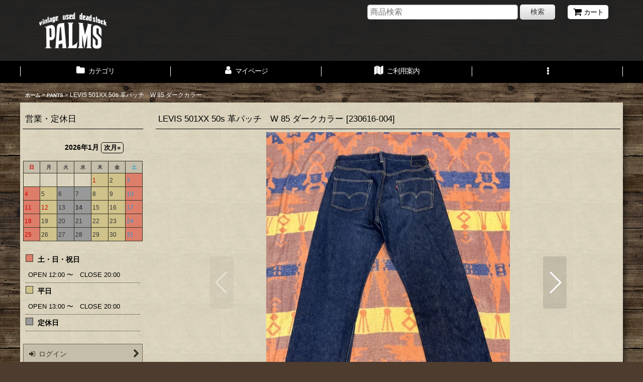

--- FILE ---
content_type: text/css
request_url: https://www.palms-vintage.net/res/touch018/style/template.css?1811011563
body_size: 1503
content:
@charset "utf-8";
/* CSS Document */

/*************************************************************/
/* compact header */
/*************************************************************/

.folding_header #header {
  position: relative; 
}

/* グローバルナビ背景/下部罫線 */
.folding_header .global_nav_item > .nav_btn {
	border-bottom: 3px solid transparent;
}
.use_hover .folding_header .inner_global_nav .nav_btn:hover {
  color: #FFF;
}

/* ポップアップ内ナビ罫線リセット */
.folding_header .inner_popup_nav .nav_btn {
	border-bottom: none;
}
.folding_header .global_nav_item:first-child .nav_btn  {
	border-left: none;
}
.use_hover .folding_header .inner_popup_nav .nav_btn:hover {
  border-bottom: none;
  color: #000;
}

/* アイコン色 */
.folding_header .inner_global_nav .fa {
	color: #FFF;
}
.folding_header .inner_global_nav .nav_btn::after,
.folding_header .inner_popup_nav .nav_btn::after,
#container .folding_header .inner_popup_nav .fa {
	color: #000;
}

.folding_header .inner_popup_nav .fa,
.folding_header .inner_header_nav .close_btn .fa,
.folding_header .inner_global_nav .icon_btn.nav_close .fa {
	color: #000;
}

/* ポップアップ内下部閉じるアイコン色 */
.folding_header .inner_global_nav .nav_close_btn .fa {
	color: #FFF;
}

/* 商品検索背景色 */
.folding_header .search_bar .search {
  background-color: #DCD4BE;
}
.folding_header .inner_global_nav .search_close .fa {
	color: #000;
}
	
@media screen and (max-width: 839px) {
	
	/* グローバルナビ背景/下部罫線 */
  .folding_header .global_nav_item > .nav_btn,
	.use_hover .folding_header .inner_global_nav .nav_btn:hover{
	  border-bottom: none;
  }

	/* ポップアップ内各メニュー背景色  */
  .folding_header .hamburger_nav,
	.folding_header .upper_popup_nav,
	.folding_header .inner_global_nav .nav_btn,
	.folding_header .inner_popup_nav .nav_btn,
	.folding_header .inner_global_nav .global_nav_item .nav_btn {
    background-image: url(img/contents_bg.png);
    background-color: #DCD4BE;
		color: #000;
  }
	
	/* メインカテゴリ/グループメニュー ポップアップ内各メニュー背景色  */
	.folding_header .inner_global_nav .nav_btn[data-sub-menu],
  .folding_header .popup_base_menu .nav_btn[data-sub-menu] {
    background-color: #A5A0924D;
		background-image: none;
  }
	
	.folding_header .inner_global_nav .fa {
		color: #000;
	}
	
	.folding_header .sp_menu .bar {
    background-color: #FFF;
  }
	
	.folding_header .active .bar {
    background-color: #000;
  }

	/* ポップアップ内各メニュー罫線 */
	.folding_header .inner_global_nav .nav_btn,
	.folding_header .inner_popup_nav .nav_btn {
    border-top: 1px solid #661A00;
  }
	
	/* メインカテゴリ/グループメニュー　※目立たせる場合 */
  .folding_header .inner_global_nav .g_category > .nav_btn,
  .folding_header .popup_base_menu .t_category > .nav_btn,
  .folding_header .inner_global_nav .g_group > .nav_btn,
  .folding_header .popup_base_menu .t_group > .nav_btn,
  .folding_header .inner_global_nav .g_search > .nav_btn,
  .folding_header .popup_base_menu .t_search > .nav_btn,
  .folding_header .inner_global_nav .nav_btn[data-id],
  .folding_header .popup_base_menu .nav_btn[data-id],
  .folding_header .inner_global_nav .nav_btn.custom_menu_popup,
  .folding_header .popup_base_menu .nav_btn.custom_menu_popup {
		background-image: none;
    background-color: #D4CDBA;
    font-weight: 700;
		padding: 15px 10px;
		font-size: 16px;
		border-bottom: none;
  }
	
	.use_hover .folding_header .inner_popup_nav .nav_btn:hover,
	.use_hover .folding_header .inner_global_nav .nav_btn:hover {
    background-image: none;
		background-color: #CABE9F;
    color: #000;
  }
	.use_hover .folding_header .inner_popup_nav .nav_btn:hover .fa {
    color: #000;
  }
}

/*************************************************************/
/* sns */
/*************************************************************/

.article_social {
    padding-top: 10px;
    border-top: 1px solid #000000;
}
.article_comment {
    margin-top: 15px;	
}
.page_box .article_comment h2 {
    font-size: 108%;	
}

/*************************************************************/
/* ranking nav_on */
/*************************************************************/

.anchor_nav_area .nav_btn.nav_on {
    background-color: #CBC2AD;
}

/*************************************************************/
/* subscription */
/*************************************************************/

#subscription_cycle {
	background-color: #C5BEAA;
}
.subscription_cycle .shipping_label {
	border-bottom: 1px dotted #000000;
}
.subscription_icon {
	background-color: #4C1F10;
	color: #FFFFFF;
}
.subscription_history_data .shipping_date {
	display: inline;
}
.subscription_history_data .history_purchase_date {
	color: #000000;
}

/*************************************************************/
/* preorder */
/*************************************************************/

.preorder_icon {
	background-color: #4C1F10;
	color: #FFFFFF;
}

/*************************************************************/
/* tablayout */
/*************************************************************/

.anchor_nav_area.tablayout_navigation .nav_btn {
  border-bottom: 3px solid #B7A9A3;
  background-color: transparent;
	color: #555555;
}
.anchor_nav_area.tablayout_navigation .nav_btn.nav_on,
.use_hover .anchor_nav_area.tablayout_navigation .nav_btn:hover.nav_on,
.use_hover .anchor_nav_area.tablayout_navigation .nav_btn:hover {
	border-bottom: 3px solid #000000;
	background-color: transparent;
	color: #000000;
}

/*************************************************************/
/* side nav */
/*************************************************************/

.side_sub_menu_hover .itemlist_nav_item.open .sub_menu_link_list {
  background-image: url(img/contents_bg.png);
  background-color: #DCD4BE;
	border: 1px solid #000;
	box-shadow: 0px 0px 15px -3px #999;
}
.side_sub_menu_hover .itemlist_nav_item.open .sub_menu_link_list .sub_menu_link {
	border-bottom: 1px solid #000;
}

#left_side_col .side_sub_menu_hover .sub_menu_link_list {
	left: 239px;
}

#right_side_col .side_sub_menu_hover .sub_menu_link_list {
  right: 239px;
}

/*************************************************************/
/* cart layout */
/*************************************************************/

@media screen and (min-width: 840px) {
.cart_layout_wrapper .inner_layout_wrapper_price {
	background-color: #00000008;
	border: 1px solid #000000;
}
}